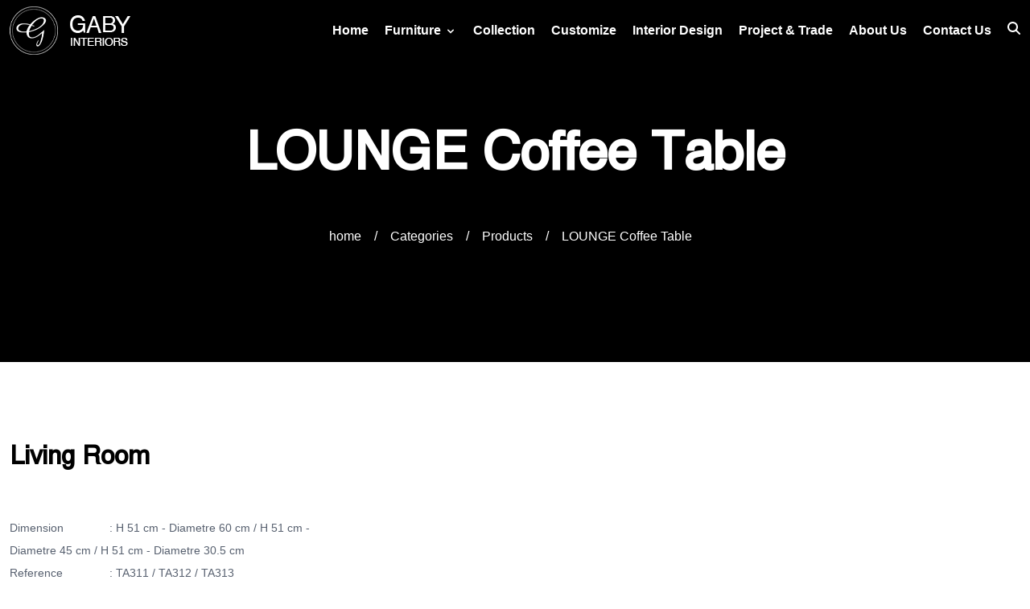

--- FILE ---
content_type: text/html; charset=UTF-8
request_url: https://gaby-interiors.com/products/lounge-coffee-table/
body_size: 9798
content:

<!doctype html>
<!--[if lt IE 9]><html class="no-js no-svg ie lt-ie9 lt-ie8 lt-ie7" lang="en"> <![endif]-->
<!--[if IE 9]><html class="no-js no-svg ie ie9 lt-ie9 lt-ie8" lang="en"> <![endif]-->
<!--[if gt IE 9]><!-->
	<html
	class="no-js no-svg" lang="en"> <!--<![endif]-->
	<head>
		<meta charset="UTF-8"/>
		<meta name="description" content="MAKE WITH PASSION BY INETWORK.">
		<meta http-equiv="Content-Type" content="text/html; charset=UTF-8"/>
		<meta http-equiv="X-UA-Compatible" content="IE=edge">
		<meta name="viewport" content="width=device-width, initial-scale=1">
		<link rel="author" href="https://gaby-interiors.com/wp-content/themes/gapi-wp/humans.txt"/>
		<link rel="pingback" href="https://gaby-interiors.com/xmlrpc.php"/>
		<link rel="profile" href="http://gmpg.org/xfn/11">
        <!-- :: Favicon -->
        <link rel="icon" type="image/png" href=/wp-content/themes/gapi-wp/assets/images/logo/fav.png>

				<title>LOUNGE Coffee Table &#8211; Gaby Interiors</title>
<meta name='robots' content='max-image-preview:large' />
<link rel='dns-prefetch' href='//unpkg.com' />
<link rel="alternate" type="application/rss+xml" title="Gaby Interiors &raquo; Feed" href="https://gaby-interiors.com/feed/" />
<link rel="alternate" type="application/rss+xml" title="Gaby Interiors &raquo; Comments Feed" href="https://gaby-interiors.com/comments/feed/" />
<link rel="alternate" type="application/rss+xml" title="Gaby Interiors &raquo; LOUNGE Coffee Table Comments Feed" href="https://gaby-interiors.com/products/lounge-coffee-table/feed/" />
<script type="text/javascript">
window._wpemojiSettings = {"baseUrl":"https:\/\/s.w.org\/images\/core\/emoji\/14.0.0\/72x72\/","ext":".png","svgUrl":"https:\/\/s.w.org\/images\/core\/emoji\/14.0.0\/svg\/","svgExt":".svg","source":{"concatemoji":"https:\/\/gaby-interiors.com\/wp-includes\/js\/wp-emoji-release.min.js?ver=6.1.5"}};
/*! This file is auto-generated */
!function(e,a,t){var n,r,o,i=a.createElement("canvas"),p=i.getContext&&i.getContext("2d");function s(e,t){var a=String.fromCharCode,e=(p.clearRect(0,0,i.width,i.height),p.fillText(a.apply(this,e),0,0),i.toDataURL());return p.clearRect(0,0,i.width,i.height),p.fillText(a.apply(this,t),0,0),e===i.toDataURL()}function c(e){var t=a.createElement("script");t.src=e,t.defer=t.type="text/javascript",a.getElementsByTagName("head")[0].appendChild(t)}for(o=Array("flag","emoji"),t.supports={everything:!0,everythingExceptFlag:!0},r=0;r<o.length;r++)t.supports[o[r]]=function(e){if(p&&p.fillText)switch(p.textBaseline="top",p.font="600 32px Arial",e){case"flag":return s([127987,65039,8205,9895,65039],[127987,65039,8203,9895,65039])?!1:!s([55356,56826,55356,56819],[55356,56826,8203,55356,56819])&&!s([55356,57332,56128,56423,56128,56418,56128,56421,56128,56430,56128,56423,56128,56447],[55356,57332,8203,56128,56423,8203,56128,56418,8203,56128,56421,8203,56128,56430,8203,56128,56423,8203,56128,56447]);case"emoji":return!s([129777,127995,8205,129778,127999],[129777,127995,8203,129778,127999])}return!1}(o[r]),t.supports.everything=t.supports.everything&&t.supports[o[r]],"flag"!==o[r]&&(t.supports.everythingExceptFlag=t.supports.everythingExceptFlag&&t.supports[o[r]]);t.supports.everythingExceptFlag=t.supports.everythingExceptFlag&&!t.supports.flag,t.DOMReady=!1,t.readyCallback=function(){t.DOMReady=!0},t.supports.everything||(n=function(){t.readyCallback()},a.addEventListener?(a.addEventListener("DOMContentLoaded",n,!1),e.addEventListener("load",n,!1)):(e.attachEvent("onload",n),a.attachEvent("onreadystatechange",function(){"complete"===a.readyState&&t.readyCallback()})),(e=t.source||{}).concatemoji?c(e.concatemoji):e.wpemoji&&e.twemoji&&(c(e.twemoji),c(e.wpemoji)))}(window,document,window._wpemojiSettings);
</script>
<style type="text/css">
img.wp-smiley,
img.emoji {
	display: inline !important;
	border: none !important;
	box-shadow: none !important;
	height: 1em !important;
	width: 1em !important;
	margin: 0 0.07em !important;
	vertical-align: -0.1em !important;
	background: none !important;
	padding: 0 !important;
}
</style>
	<link rel='stylesheet' id='classic-theme-styles-css' href='https://gaby-interiors.com/wp-includes/css/classic-themes.min.css?ver=1' type='text/css' media='all' />
<style id='global-styles-inline-css' type='text/css'>
body{--wp--preset--color--black: #000000;--wp--preset--color--cyan-bluish-gray: #abb8c3;--wp--preset--color--white: #ffffff;--wp--preset--color--pale-pink: #f78da7;--wp--preset--color--vivid-red: #cf2e2e;--wp--preset--color--luminous-vivid-orange: #ff6900;--wp--preset--color--luminous-vivid-amber: #fcb900;--wp--preset--color--light-green-cyan: #7bdcb5;--wp--preset--color--vivid-green-cyan: #00d084;--wp--preset--color--pale-cyan-blue: #8ed1fc;--wp--preset--color--vivid-cyan-blue: #0693e3;--wp--preset--color--vivid-purple: #9b51e0;--wp--preset--gradient--vivid-cyan-blue-to-vivid-purple: linear-gradient(135deg,rgba(6,147,227,1) 0%,rgb(155,81,224) 100%);--wp--preset--gradient--light-green-cyan-to-vivid-green-cyan: linear-gradient(135deg,rgb(122,220,180) 0%,rgb(0,208,130) 100%);--wp--preset--gradient--luminous-vivid-amber-to-luminous-vivid-orange: linear-gradient(135deg,rgba(252,185,0,1) 0%,rgba(255,105,0,1) 100%);--wp--preset--gradient--luminous-vivid-orange-to-vivid-red: linear-gradient(135deg,rgba(255,105,0,1) 0%,rgb(207,46,46) 100%);--wp--preset--gradient--very-light-gray-to-cyan-bluish-gray: linear-gradient(135deg,rgb(238,238,238) 0%,rgb(169,184,195) 100%);--wp--preset--gradient--cool-to-warm-spectrum: linear-gradient(135deg,rgb(74,234,220) 0%,rgb(151,120,209) 20%,rgb(207,42,186) 40%,rgb(238,44,130) 60%,rgb(251,105,98) 80%,rgb(254,248,76) 100%);--wp--preset--gradient--blush-light-purple: linear-gradient(135deg,rgb(255,206,236) 0%,rgb(152,150,240) 100%);--wp--preset--gradient--blush-bordeaux: linear-gradient(135deg,rgb(254,205,165) 0%,rgb(254,45,45) 50%,rgb(107,0,62) 100%);--wp--preset--gradient--luminous-dusk: linear-gradient(135deg,rgb(255,203,112) 0%,rgb(199,81,192) 50%,rgb(65,88,208) 100%);--wp--preset--gradient--pale-ocean: linear-gradient(135deg,rgb(255,245,203) 0%,rgb(182,227,212) 50%,rgb(51,167,181) 100%);--wp--preset--gradient--electric-grass: linear-gradient(135deg,rgb(202,248,128) 0%,rgb(113,206,126) 100%);--wp--preset--gradient--midnight: linear-gradient(135deg,rgb(2,3,129) 0%,rgb(40,116,252) 100%);--wp--preset--duotone--dark-grayscale: url('#wp-duotone-dark-grayscale');--wp--preset--duotone--grayscale: url('#wp-duotone-grayscale');--wp--preset--duotone--purple-yellow: url('#wp-duotone-purple-yellow');--wp--preset--duotone--blue-red: url('#wp-duotone-blue-red');--wp--preset--duotone--midnight: url('#wp-duotone-midnight');--wp--preset--duotone--magenta-yellow: url('#wp-duotone-magenta-yellow');--wp--preset--duotone--purple-green: url('#wp-duotone-purple-green');--wp--preset--duotone--blue-orange: url('#wp-duotone-blue-orange');--wp--preset--font-size--small: 13px;--wp--preset--font-size--medium: 20px;--wp--preset--font-size--large: 36px;--wp--preset--font-size--x-large: 42px;--wp--preset--spacing--20: 0.44rem;--wp--preset--spacing--30: 0.67rem;--wp--preset--spacing--40: 1rem;--wp--preset--spacing--50: 1.5rem;--wp--preset--spacing--60: 2.25rem;--wp--preset--spacing--70: 3.38rem;--wp--preset--spacing--80: 5.06rem;}:where(.is-layout-flex){gap: 0.5em;}body .is-layout-flow > .alignleft{float: left;margin-inline-start: 0;margin-inline-end: 2em;}body .is-layout-flow > .alignright{float: right;margin-inline-start: 2em;margin-inline-end: 0;}body .is-layout-flow > .aligncenter{margin-left: auto !important;margin-right: auto !important;}body .is-layout-constrained > .alignleft{float: left;margin-inline-start: 0;margin-inline-end: 2em;}body .is-layout-constrained > .alignright{float: right;margin-inline-start: 2em;margin-inline-end: 0;}body .is-layout-constrained > .aligncenter{margin-left: auto !important;margin-right: auto !important;}body .is-layout-constrained > :where(:not(.alignleft):not(.alignright):not(.alignfull)){max-width: var(--wp--style--global--content-size);margin-left: auto !important;margin-right: auto !important;}body .is-layout-constrained > .alignwide{max-width: var(--wp--style--global--wide-size);}body .is-layout-flex{display: flex;}body .is-layout-flex{flex-wrap: wrap;align-items: center;}body .is-layout-flex > *{margin: 0;}:where(.wp-block-columns.is-layout-flex){gap: 2em;}.has-black-color{color: var(--wp--preset--color--black) !important;}.has-cyan-bluish-gray-color{color: var(--wp--preset--color--cyan-bluish-gray) !important;}.has-white-color{color: var(--wp--preset--color--white) !important;}.has-pale-pink-color{color: var(--wp--preset--color--pale-pink) !important;}.has-vivid-red-color{color: var(--wp--preset--color--vivid-red) !important;}.has-luminous-vivid-orange-color{color: var(--wp--preset--color--luminous-vivid-orange) !important;}.has-luminous-vivid-amber-color{color: var(--wp--preset--color--luminous-vivid-amber) !important;}.has-light-green-cyan-color{color: var(--wp--preset--color--light-green-cyan) !important;}.has-vivid-green-cyan-color{color: var(--wp--preset--color--vivid-green-cyan) !important;}.has-pale-cyan-blue-color{color: var(--wp--preset--color--pale-cyan-blue) !important;}.has-vivid-cyan-blue-color{color: var(--wp--preset--color--vivid-cyan-blue) !important;}.has-vivid-purple-color{color: var(--wp--preset--color--vivid-purple) !important;}.has-black-background-color{background-color: var(--wp--preset--color--black) !important;}.has-cyan-bluish-gray-background-color{background-color: var(--wp--preset--color--cyan-bluish-gray) !important;}.has-white-background-color{background-color: var(--wp--preset--color--white) !important;}.has-pale-pink-background-color{background-color: var(--wp--preset--color--pale-pink) !important;}.has-vivid-red-background-color{background-color: var(--wp--preset--color--vivid-red) !important;}.has-luminous-vivid-orange-background-color{background-color: var(--wp--preset--color--luminous-vivid-orange) !important;}.has-luminous-vivid-amber-background-color{background-color: var(--wp--preset--color--luminous-vivid-amber) !important;}.has-light-green-cyan-background-color{background-color: var(--wp--preset--color--light-green-cyan) !important;}.has-vivid-green-cyan-background-color{background-color: var(--wp--preset--color--vivid-green-cyan) !important;}.has-pale-cyan-blue-background-color{background-color: var(--wp--preset--color--pale-cyan-blue) !important;}.has-vivid-cyan-blue-background-color{background-color: var(--wp--preset--color--vivid-cyan-blue) !important;}.has-vivid-purple-background-color{background-color: var(--wp--preset--color--vivid-purple) !important;}.has-black-border-color{border-color: var(--wp--preset--color--black) !important;}.has-cyan-bluish-gray-border-color{border-color: var(--wp--preset--color--cyan-bluish-gray) !important;}.has-white-border-color{border-color: var(--wp--preset--color--white) !important;}.has-pale-pink-border-color{border-color: var(--wp--preset--color--pale-pink) !important;}.has-vivid-red-border-color{border-color: var(--wp--preset--color--vivid-red) !important;}.has-luminous-vivid-orange-border-color{border-color: var(--wp--preset--color--luminous-vivid-orange) !important;}.has-luminous-vivid-amber-border-color{border-color: var(--wp--preset--color--luminous-vivid-amber) !important;}.has-light-green-cyan-border-color{border-color: var(--wp--preset--color--light-green-cyan) !important;}.has-vivid-green-cyan-border-color{border-color: var(--wp--preset--color--vivid-green-cyan) !important;}.has-pale-cyan-blue-border-color{border-color: var(--wp--preset--color--pale-cyan-blue) !important;}.has-vivid-cyan-blue-border-color{border-color: var(--wp--preset--color--vivid-cyan-blue) !important;}.has-vivid-purple-border-color{border-color: var(--wp--preset--color--vivid-purple) !important;}.has-vivid-cyan-blue-to-vivid-purple-gradient-background{background: var(--wp--preset--gradient--vivid-cyan-blue-to-vivid-purple) !important;}.has-light-green-cyan-to-vivid-green-cyan-gradient-background{background: var(--wp--preset--gradient--light-green-cyan-to-vivid-green-cyan) !important;}.has-luminous-vivid-amber-to-luminous-vivid-orange-gradient-background{background: var(--wp--preset--gradient--luminous-vivid-amber-to-luminous-vivid-orange) !important;}.has-luminous-vivid-orange-to-vivid-red-gradient-background{background: var(--wp--preset--gradient--luminous-vivid-orange-to-vivid-red) !important;}.has-very-light-gray-to-cyan-bluish-gray-gradient-background{background: var(--wp--preset--gradient--very-light-gray-to-cyan-bluish-gray) !important;}.has-cool-to-warm-spectrum-gradient-background{background: var(--wp--preset--gradient--cool-to-warm-spectrum) !important;}.has-blush-light-purple-gradient-background{background: var(--wp--preset--gradient--blush-light-purple) !important;}.has-blush-bordeaux-gradient-background{background: var(--wp--preset--gradient--blush-bordeaux) !important;}.has-luminous-dusk-gradient-background{background: var(--wp--preset--gradient--luminous-dusk) !important;}.has-pale-ocean-gradient-background{background: var(--wp--preset--gradient--pale-ocean) !important;}.has-electric-grass-gradient-background{background: var(--wp--preset--gradient--electric-grass) !important;}.has-midnight-gradient-background{background: var(--wp--preset--gradient--midnight) !important;}.has-small-font-size{font-size: var(--wp--preset--font-size--small) !important;}.has-medium-font-size{font-size: var(--wp--preset--font-size--medium) !important;}.has-large-font-size{font-size: var(--wp--preset--font-size--large) !important;}.has-x-large-font-size{font-size: var(--wp--preset--font-size--x-large) !important;}
.wp-block-navigation a:where(:not(.wp-element-button)){color: inherit;}
:where(.wp-block-columns.is-layout-flex){gap: 2em;}
.wp-block-pullquote{font-size: 1.5em;line-height: 1.6;}
</style>
<link rel='stylesheet' id='contact-form-7-css' href='https://gaby-interiors.com/wp-content/plugins/contact-form-7/includes/css/styles.css?ver=5.6.4' type='text/css' media='all' />
<link rel='stylesheet' id='swiper_css-css' href='https://unpkg.com/swiper@8/swiper-bundle.min.css?ver=6.1.5' type='text/css' media='all' />
<link rel='stylesheet' id='theme_style-css' href='https://gaby-interiors.com/wp-content/themes/gapi-wp/style.css?ver=6.1.5' type='text/css' media='all' />
<link rel="https://api.w.org/" href="https://gaby-interiors.com/wp-json/" /><link rel="alternate" type="application/json" href="https://gaby-interiors.com/wp-json/wp/v2/products/1257" /><link rel="EditURI" type="application/rsd+xml" title="RSD" href="https://gaby-interiors.com/xmlrpc.php?rsd" />
<link rel="wlwmanifest" type="application/wlwmanifest+xml" href="https://gaby-interiors.com/wp-includes/wlwmanifest.xml" />
<meta name="generator" content="WordPress 6.1.5" />
<link rel="canonical" href="https://gaby-interiors.com/products/lounge-coffee-table/" />
<link rel='shortlink' href='https://gaby-interiors.com/?p=1257' />
<link rel="alternate" type="application/json+oembed" href="https://gaby-interiors.com/wp-json/oembed/1.0/embed?url=https%3A%2F%2Fgaby-interiors.com%2Fproducts%2Flounge-coffee-table%2F" />
<link rel="alternate" type="text/xml+oembed" href="https://gaby-interiors.com/wp-json/oembed/1.0/embed?url=https%3A%2F%2Fgaby-interiors.com%2Fproducts%2Flounge-coffee-table%2F&#038;format=xml" />

	</head>
<script>'undefined'=== typeof _trfq || (window._trfq = []);'undefined'=== typeof _trfd && (window._trfd=[]),_trfd.push({'tccl.baseHost':'secureserver.net'},{'ap':'cpsh-oh'},{'server':'sxb1plzcpnl491040'},{'dcenter':'sxb1'},{'cp_id':'9288407'},{'cp_cache':''},{'cp_cl':'8'}) // Monitoring performance to make your website faster. If you want to opt-out, please contact web hosting support.</script><script src='https://img1.wsimg.com/traffic-assets/js/tccl.min.js'></script></html>
			</head>

	<body class="products-template-default single single-products postid-1257" data-template="base.twig">
		<nav class="nav-bar fixed top-0 right-0 left-0 z-[1030]">
    <div class="container mx-auto px px-3 relative">
        <div class="md:flex md:justify-between md:items-center">
            <div class="flex justify-between items-center">
                <a href="/" class="inline-block py-2 text-2xl font-bold capitalize leading-[1] text-[#FFF] hover:text-[#57606f]">
                    <img class="max-w-[100%] h-auto" src="/wp-content/themes/gapi-wp/assets/images/logo/01_logo.png" alt="01 Logo">
                </a>
                <div class="open-nav-bar group cursor-pointer inline-block md:hidden">
                    <span class="block h-[3px] w-[30px] rounded bg-[#fff] group-hover:bg-[#bdc3c7]"></span>
                    <span class="block my-1 h-[3px] w-[30px] rounded bg-[#fff] group-hover:bg-[#bdc3c7]"></span>
                    <span class="block h-[3px] w-[30px] rounded bg-[#fff] group-hover:bg-[#bdc3c7]"></span>
                </div>
            </div>
            <div class="nav-bar-menu bg-[#000] md:block md:bg-transparent">
                <ul class="small-menu">
                                    <li class="link-nav-item block pl-4 md:inline-block group relative">
                        <a href="https://gaby-interiors.com/" class="inline-block relative py-3 text-base font-semibold capitalize text-white hover:text-[#57606f]">Home</a>
                        
                                            </li>
                                    <li class="link-nav-item block pl-4 md:inline-block group relative">
                        <a href="https://gaby-interiors.com/products/" class="inline-block relative py-3 text-base font-semibold capitalize text-white hover:text-[#57606f]">Furniture</a>
                        <svg class="w-4 h-4 fill-white inline-block group-hover:fill-[#bdc3c7]" fill="currentColor" viewBox="0 0 20 20" xmlns="http://www.w3.org/2000/svg"><path fill-rule="evenodd" d="M5.293 7.293a1 1 0 011.414 0L10 10.586l3.293-3.293a1 1 0 111.414 1.414l-4 4a1 1 0 01-1.414 0l-4-4a1 1 0 010-1.414z" clip-rule="evenodd"></path></svg>
                                                    <ul class="relative sm:absolute z-[555] top-[100%] left-0 sm:left-[50%] translate-x-[10px] sm:translate-x-[-50%] bg-[#DDD] py-[15px] px-[30px] rounded w-max hidden group-hover:grid grid-cols-1 md:grid-cols-2 lg:grid-cols-4 gap-6 scale-0 group-hover:scale-100">
                                                                    <li class="inline-block min-w-[120px]">
                                        <a href="https://gaby-interiors.com/category/entryway/" class="relative block text-base font-semibold capitalize leading-[2] mb-2 text-[#000] hover:text-[#57606f]">Entryway</a>
                                                                                    <ul>
                                                <li><a href="https://gaby-interiors.com/category/chairs-entryway" class="relative block text-sm font-medium capitalize leading-[2] text-[#7e7e7e] hover:text-[#57606f]">Chairs</a></li>
                                            </ul>
                                                                                    <ul>
                                                <li><a href="https://gaby-interiors.com/category/consoles-entryway" class="relative block text-sm font-medium capitalize leading-[2] text-[#7e7e7e] hover:text-[#57606f]">Consoles</a></li>
                                            </ul>
                                                                                    <ul>
                                                <li><a href="https://gaby-interiors.com/category/tables-entryway" class="relative block text-sm font-medium capitalize leading-[2] text-[#7e7e7e] hover:text-[#57606f]">tables</a></li>
                                            </ul>
                                                                            </li>
                                                                    <li class="inline-block min-w-[120px]">
                                        <a href="https://gaby-interiors.com/category/dining-room" class="relative block text-base font-semibold capitalize leading-[2] mb-2 text-[#000] hover:text-[#57606f]">Dining Room</a>
                                                                                    <ul>
                                                <li><a href="https://gaby-interiors.com/category/chairs-dining-room" class="relative block text-sm font-medium capitalize leading-[2] text-[#7e7e7e] hover:text-[#57606f]">Chairs</a></li>
                                            </ul>
                                                                                    <ul>
                                                <li><a href="https://gaby-interiors.com/category/consoles-dining-room" class="relative block text-sm font-medium capitalize leading-[2] text-[#7e7e7e] hover:text-[#57606f]">Consoles</a></li>
                                            </ul>
                                                                                    <ul>
                                                <li><a href="https://gaby-interiors.com/category/tables-dining-room" class="relative block text-sm font-medium capitalize leading-[2] text-[#7e7e7e] hover:text-[#57606f]">Tables</a></li>
                                            </ul>
                                                                            </li>
                                                                    <li class="inline-block min-w-[120px]">
                                        <a href="https://gaby-interiors.com/category/living-room/" class="relative block text-base font-semibold capitalize leading-[2] mb-2 text-[#000] hover:text-[#57606f]">Living Room</a>
                                                                                    <ul>
                                                <li><a href="https://gaby-interiors.com/category/armchairs-living-room" class="relative block text-sm font-medium capitalize leading-[2] text-[#7e7e7e] hover:text-[#57606f]">Armchairs</a></li>
                                            </ul>
                                                                                    <ul>
                                                <li><a href="https://gaby-interiors.com/category/buffets-living-room" class="relative block text-sm font-medium capitalize leading-[2] text-[#7e7e7e] hover:text-[#57606f]">Buffets</a></li>
                                            </ul>
                                                                                    <ul>
                                                <li><a href="https://gaby-interiors.com/category/coffee-tables-living-room" class="relative block text-sm font-medium capitalize leading-[2] text-[#7e7e7e] hover:text-[#57606f]">Coffee Tables</a></li>
                                            </ul>
                                                                                    <ul>
                                                <li><a href="https://gaby-interiors.com/category/pouffes-living-room" class="relative block text-sm font-medium capitalize leading-[2] text-[#7e7e7e] hover:text-[#57606f]">Pouffes</a></li>
                                            </ul>
                                                                                    <ul>
                                                <li><a href="https://gaby-interiors.com/category/shelves-living-room" class="relative block text-sm font-medium capitalize leading-[2] text-[#7e7e7e] hover:text-[#57606f]">Shelves</a></li>
                                            </ul>
                                                                                    <ul>
                                                <li><a href="https://gaby-interiors.com/category/sofas-living-room" class="relative block text-sm font-medium capitalize leading-[2] text-[#7e7e7e] hover:text-[#57606f]">Sofas</a></li>
                                            </ul>
                                                                            </li>
                                                                    <li class="inline-block min-w-[120px]">
                                        <a href="https://gaby-interiors.com/category/bedroom/" class="relative block text-base font-semibold capitalize leading-[2] mb-2 text-[#000] hover:text-[#57606f]">Bedroom</a>
                                                                                    <ul>
                                                <li><a href="https://gaby-interiors.com/category/bed-bases-bedroom" class="relative block text-sm font-medium capitalize leading-[2] text-[#7e7e7e] hover:text-[#57606f]">Bed Bases</a></li>
                                            </ul>
                                                                                    <ul>
                                                <li><a href="https://gaby-interiors.com/category/beside-tables-bedroom" class="relative block text-sm font-medium capitalize leading-[2] text-[#7e7e7e] hover:text-[#57606f]">Beside Tables</a></li>
                                            </ul>
                                                                                    <ul>
                                                <li><a href="https://gaby-interiors.com/category/head-boards-bedroom" class="relative block text-sm font-medium capitalize leading-[2] text-[#7e7e7e] hover:text-[#57606f]">Head Boards</a></li>
                                            </ul>
                                                                                    <ul>
                                                <li><a href="https://gaby-interiors.com/category/panels-bedroom" class="relative block text-sm font-medium capitalize leading-[2] text-[#7e7e7e] hover:text-[#57606f]">Panels</a></li>
                                            </ul>
                                                                                    <ul>
                                                <li><a href="https://gaby-interiors.com/category/dressing-benches-bedroom" class="relative block text-sm font-medium capitalize leading-[2] text-[#7e7e7e] hover:text-[#57606f]">Dressing Benches</a></li>
                                            </ul>
                                                                            </li>
                                                                    <li class="inline-block min-w-[120px]">
                                        <a href="https://gaby-interiors.com/category/office/" class="relative block text-base font-semibold capitalize leading-[2] mb-2 text-[#000] hover:text-[#57606f]">Office</a>
                                                                                    <ul>
                                                <li><a href="https://gaby-interiors.com/category/chairs-office" class="relative block text-sm font-medium capitalize leading-[2] text-[#7e7e7e] hover:text-[#57606f]">Chairs</a></li>
                                            </ul>
                                                                                    <ul>
                                                <li><a href="https://gaby-interiors.com/category/desks-office" class="relative block text-sm font-medium capitalize leading-[2] text-[#7e7e7e] hover:text-[#57606f]">Desks</a></li>
                                            </ul>
                                                                            </li>
                                                                    <li class="inline-block min-w-[120px]">
                                        <a href="https://gaby-interiors.com/category/kitchen/" class="relative block text-base font-semibold capitalize leading-[2] mb-2 text-[#000] hover:text-[#57606f]">Kitchen</a>
                                                                                    <ul>
                                                <li><a href="https://gaby-interiors.com/category/kitchenettes-kitchen" class="relative block text-sm font-medium capitalize leading-[2] text-[#7e7e7e] hover:text-[#57606f]">Kitchenettes</a></li>
                                            </ul>
                                                                            </li>
                                                            </ul>
                                            </li>
                                    <li class="link-nav-item block pl-4 md:inline-block group relative">
                        <a href="https://gaby-interiors.com/collections/" class="inline-block relative py-3 text-base font-semibold capitalize text-white hover:text-[#57606f]">Collection</a>
                        
                                            </li>
                                    <li class="link-nav-item block pl-4 md:inline-block group relative">
                        <a href="https://gaby-interiors.com/customize/" class="inline-block relative py-3 text-base font-semibold capitalize text-white hover:text-[#57606f]">Customize</a>
                        
                                            </li>
                                    <li class="link-nav-item block pl-4 md:inline-block group relative">
                        <a href="https://gaby-interiors.com/interior/" class="inline-block relative py-3 text-base font-semibold capitalize text-white hover:text-[#57606f]">Interior Design</a>
                        
                                            </li>
                                    <li class="link-nav-item block pl-4 md:inline-block group relative">
                        <a href="https://gaby-interiors.com/projects-trade/" class="inline-block relative py-3 text-base font-semibold capitalize text-white hover:text-[#57606f]">Project & Trade</a>
                        
                                            </li>
                                    <li class="link-nav-item block pl-4 md:inline-block group relative">
                        <a href="https://gaby-interiors.com/about-us/" class="inline-block relative py-3 text-base font-semibold capitalize text-white hover:text-[#57606f]">About Us</a>
                        
                                            </li>
                                    <li class="link-nav-item block pl-4 md:inline-block group relative">
                        <a href="https://gaby-interiors.com/contact/" class="inline-block relative py-3 text-base font-semibold capitalize text-white hover:text-[#57606f]">Contact us</a>
                        
                                            </li>
                                    <li class="link-nav-item block pl-4 md:inline-block">
                        <button class="open-search block relative py-3 text-base font-semibold capitalize text-white group my-[-15px]">
                            <svg class="cursor-pointer w-4 fill-white group-hover:fill-[#bdc3c7]" xmlns="http://www.w3.org/2000/svg" viewBox="0 0 512 512">
                                <path d="M416 208c0 45.9-14.9 88.3-40 122.7L502.6 457.4c12.5 12.5 12.5 32.8 0 45.3s-32.8 12.5-45.3 0L330.7 376c-34.4 25.2-76.8 40-122.7 40C93.1 416 0 322.9 0 208S93.1 0 208 0S416 93.1 416 208zM208 352c79.5 0 144-64.5 144-144s-64.5-144-144-144S64 128.5 64 208s64.5 144 144 144z">
                                </path>
                            </svg>
                            <svg class="cursor-pointer w-4 fill-white group-hover:fill-[#bdc3c7]" xmlns="http://www.w3.org/2000/svg" viewBox="0 0 320 512">
                                <path d="M310.6 150.6c12.5-12.5 12.5-32.8 0-45.3s-32.8-12.5-45.3 0L160 210.7 54.6 105.4c-12.5-12.5-32.8-12.5-45.3 0s-12.5 32.8 0 45.3L114.7 256 9.4 361.4c-12.5 12.5-12.5 32.8 0 45.3s32.8 12.5 45.3 0L160 301.3 265.4 406.6c12.5 12.5 32.8 12.5 45.3 0s12.5-32.8 0-45.3L205.3 256 310.6 150.6z"></path>
                            </svg>
                        </button>
                    </li>
                </ul>
            </div>
        </div>

        <!-- :: Search -->
        <div class="search-box hidden drop-shadow-xl p-5 bg-white absolute right-0 left-0 rounded overflow-hidden">
            <div class="inner">
                <input class="outline-0 w-[100%] border-b-[1px] border-[#DDD] pt-[18px] pb-[12px]" type="search" placeholder="Search...">
                <button class="btn-search leading-[32px] px-3 font-semibold text-[#57606f] text-sm font-medium min-w-[120px] border-2 border-[#DDD] rounded absolute top-[50%] translate-y-[-50%] right-5 capitalize hover:text-[#57606f] hover:border-[#bdc3c7]">search
                    now</button>
            </div>
        </div>
    </div>
</nav>		<section id="content" role="main" class="content-wrapper">
			<div class="wrapper ">
				<!-- :: =============== Single Room By Room Header =============== -->
<header class="relative flex justify-center items-center h-[450px] bg-cover bg-center" style="background-image: url('/wp-content/themes/gapi-wp/assets/images/black/01_black.jpg');">
    <div class="absolute top-0 left-0 right-0 bottom-0 bg-[#000]/30"></div>
    <div class="container mx-auto px-3 text-center">
        <div class="relative">
			<h1 class="text-white aaa font-bold whitespace-pre-line leading-[1.3] mb-[40px] text-[50px] md:text-[75px]">LOUNGE Coffee Table</h1>
            <ul>
                <li class="inline-block block text-white text-base font-normal aaa leading-[1] mr-3">
                    <a href="/" class="hover:text-[#57606f]">home</a>
                </li>
                <li class="inline-block block text-white text-base font-normal aaa leading-[1] mr-3 hover:text-[#57606f]">/</li>
                <li class="inline-block block text-white text-base font-normal aaa leading-[1] mr-3">
                    <a href="/products" class="hover:text-[#57606f]">Categories</a>
                </li>
                <li class="inline-block block text-white text-base font-normal aaa leading-[1] mr-3 hover:text-[#57606f]">/</li>
                <li class="inline-block block text-white text-base font-normal aaa leading-[1] mr-3">
                    <a href="https://gaby-interiors.com/category/coffee tables, living room" class="hover:text-[#57606f]">Products</a>
                </li>
                <li class="inline-block block text-white text-base font-normal aaa leading-[1] mr-3 hover:text-[#57606f]">/</li>
                <li class="inline-block block text-white text-base font-normal aaa leading-[1] mr-3 hover:text-[#57606f]">LOUNGE Coffee Table</li>
            </ul>
        </div>
    </div>
</header>

<!-- :: =============== Single Rooms Box 1 =============== -->
<section class="py-24">
    <div class="container mx-auto px-3 px-3">
        <div class="mb-[50px]">
        <h3 class="text-4xl font-bold inline-block mr-3 aaa leading-[1.3]">Living Room</h3>
        </div>
        <div class="grid grid-cols-1 md:grid-cols-3 gap-6">
            <div class="col-span-1">
                <div>
                    <ul>
                        <li class="text-sm text-[#57606f] aaa leading-[2]">
                            <span class="w-[120px] inline-block">Dimension</span> :
                            H 51 cm  - Diametre 60 cm / H 51 cm - Diametre 45 cm / H 51 cm - Diametre 30.5 cm
                        </li>
                        <li class="text-sm text-[#57606f] aaa leading-[2]">
                            <span class="w-[120px] inline-block">Reference</span> :
                            TA311 / TA312 / TA313
                        </li>
                        <li class="text-sm text-[#57606f] aaa leading-[2]">
                            <span class="w-[120px] inline-block">Sub Category</span> :
                                                                                                                        <span class="inline-block">Coffee Tables,</span>                                                    </li>
                        <li class="text-sm text-[#57606f] aaa leading-[2]">
                            <span class="w-[120px] inline-block">Collections</span> :
                            LOUNGE
                        </li>
                    </ul>
                    <hr class="my-6">
                    <p>This 3 coffee table set from our Gaby lounge collection gives straight away a wonderfully cohesive feel to your living room. With its glossy look and modern design, this 3 set is a smart choice for compact spaces. The tables can be arranged to create a large coffee table or tucked together for when you need more floor space. A must this coming year. </p>
                    <hr class="my-6">
                    <div class="block text-[#6b7280] text-md font-semibold aaa leading-[1.3] mb-6">This furniture item can be customized according to your needs.</div>
                    <div class="bg-[#F8F6F7] p-8 rounded">
                        <div class="block text-[#6b7280] text-md font-semibold aaa leading-[1.3] mb-6">Choose your: size, colours, and fabric.<br>Contact us for customisation (hyperlink to the customer request form)</div>
                        <div role="form" class="wpcf7" id="wpcf7-f1557-o1" lang="en" dir="ltr">
<div class="screen-reader-response"><p role="status" aria-live="polite" aria-atomic="true"></p> <ul></ul></div>
<form action="/products/lounge-coffee-table/#wpcf7-f1557-o1" method="post" class="wpcf7-form init" novalidate="novalidate" data-status="init">
<div style="display: none;">
<input type="hidden" name="_wpcf7" value="1557" />
<input type="hidden" name="_wpcf7_version" value="5.6.4" />
<input type="hidden" name="_wpcf7_locale" value="en" />
<input type="hidden" name="_wpcf7_unit_tag" value="wpcf7-f1557-o1" />
<input type="hidden" name="_wpcf7_container_post" value="0" />
<input type="hidden" name="_wpcf7_posted_data_hash" value="" />
</div>
<p><span class="wpcf7-form-control-wrap" data-name="your-name"><input type="text" name="your-name" value="" size="40" class="wpcf7-form-control wpcf7-text wpcf7-validates-as-required" aria-required="true" aria-invalid="false" placeholder="Full Name" /></span><br />
<span class="wpcf7-form-control-wrap" data-name="your-email"><input type="email" name="your-email" value="" size="40" class="wpcf7-form-control wpcf7-text wpcf7-email wpcf7-validates-as-required wpcf7-validates-as-email" aria-required="true" aria-invalid="false" placeholder="Email" /></span><br />
<span class="wpcf7-form-control-wrap" data-name="your-message"><textarea name="your-message" cols="40" rows="10" class="wpcf7-form-control wpcf7-textarea" aria-invalid="false" placeholder="Message"></textarea></span><br />
<input type="submit" value="Submit" class="wpcf7-form-control has-spinner wpcf7-submit" /></p>
<div class="wpcf7-response-output" aria-hidden="true"></div></form></div>
                                            </div>
                </div>
            </div>
            <div class="col-span-2">
                <div>
                    <img class="mx-auto" src="https://gaby-interiors.com/wp-content/uploads/2022/10/Coffee-Table-.-Gaby-Lounge-Collection-1.jpg" name="main" alt="Image">
                    <ul class="mt-5 flex justify-center">
                                                    <li class="inline-flex w-[80px] mx-1 cursor-pointer"><img onclick="main.src = this.src" src="https://gaby-interiors.com/wp-content/uploads/2022/10/Coffee-Table-.-Gaby-Lounge-Collection-1.jpg" alt="Modern lounge coffee table set"></li>
                                            </ul>
                </div>
            </div>
        </div>
    </div>
</section>
			</div>
					</section>

					<footer id="footer">
				<!-- :: =============== Footer =============== -->
<section class="py-20 bg-[#000] text-[#FFF]">
    <div class="container mx-auto px-3 px-3 ">
        <div class="grid grid-cols-1 md:grid-cols-2 lg:grid-cols-3 gap-6">
            <div>
                <h4 class="block text-xl font-semibold aaa leading-[1] mb-[30px]">Contact Us</h4>
                <div>
                    <div class="mb-5 group">
                        <svg class="fill-[#FFF] group-hover:fill-[#7f8c8d] w-[20px] float-left" xmlns="http://www.w3.org/2000/svg" viewBox="0 0 384 512"><path d="M215.7 499.2C267 435 384 279.4 384 192C384 86 298 0 192 0S0 86 0 192c0 87.4 117 243 168.3 307.2c12.3 15.3 35.1 15.3 47.4 0zM192 256c-35.3 0-64-28.7-64-64s28.7-64 64-64s64 28.7 64 64s-28.7 64-64 64z"/></svg>
                        <div class="pl-9">
                            <h5 class="block text-lg font-semibold aaa leading-[1] mb-3">Showroom</h5>
                            <p>8 Abd El Hady Sadek St., Heliopolis, Cairo, Egypt</p>
                        </div>
                    </div>
                    <div class="mb-5 group">
                        <svg class="fill-[#FFF] group-hover:fill-[#7f8c8d] w-[20px] float-left" xmlns="http://www.w3.org/2000/svg" viewBox="0 0 512 512"><path d="M164.9 24.6c-7.7-18.6-28-28.5-47.4-23.2l-88 24C12.1 30.2 0 46 0 64C0 311.4 200.6 512 448 512c18 0 33.8-12.1 38.6-29.5l24-88c5.3-19.4-4.6-39.7-23.2-47.4l-96-40c-16.3-6.8-35.2-2.1-46.3 11.6L304.7 368C234.3 334.7 177.3 277.7 144 207.3L193.3 167c13.7-11.2 18.4-30 11.6-46.3l-40-96z"/></svg>
                        <div class="pl-9">
                            <h5 class="block text-lg font-semibold aaa leading-[1] mb-3">Call Us</h5>
                            <p>+20 155 001 1529</p>
                            <p>+202 2 29 05 824</p>
                        </div>
                    </div>
                    <div class="mb-5 group">
                        <svg class="fill-[#FFF] group-hover:fill-[#7f8c8d] w-[20px] float-left" xmlns="http://www.w3.org/2000/svg" viewBox="0 0 512 512"><path d="M0 128C0 92.65 28.65 64 64 64H448C483.3 64 512 92.65 512 128V384C512 419.3 483.3 448 448 448H64C28.65 448 0 419.3 0 384V128zM48 128V150.1L220.5 291.7C241.1 308.7 270.9 308.7 291.5 291.7L464 150.1V127.1C464 119.2 456.8 111.1 448 111.1H64C55.16 111.1 48 119.2 48 127.1L48 128zM48 212.2V384C48 392.8 55.16 400 64 400H448C456.8 400 464 392.8 464 384V212.2L322 328.8C283.6 360.3 228.4 360.3 189.1 328.8L48 212.2z"/></svg>
                        <div class="pl-9">
                            <h5 class="block text-lg font-semibold aaa leading-[1] mb-3">Email Us</h5>
                            <p>info@gaby-interiors.com</p>
                        </div>
                    </div>
                </div>
            </div>
            <div>
                <h4 class="block text-xl font-semibold aaa leading-[1] mb-[30px]">Instagram</h4>
                                <div class="grid grid-cols-3 gap-3 mb-9">
                                            <div>
                            <a href="https://www.instagram.com/p/Cj8eDO1qGyq/?igshid=MDJmNzVkMjY%3D">
                                <img class="mx-auto mb-3" src="https://gaby-interiors.com/wp-content/uploads/2022/12/footer1-1.webp" alt="Footer Image"> 
                            </a>
                        </div>
                                            <div>
                            <a href="https://www.instagram.com/p/CkNYS6msjVL/?igshid=MDJmNzVkMjY%3D">
                                <img class="mx-auto mb-3" src="https://gaby-interiors.com/wp-content/uploads/2022/12/footer2.webp" alt="Footer Image"> 
                            </a>
                        </div>
                                            <div>
                            <a href="https://www.instagram.com/p/CixchvzsFri/?igshid=MDJmNzVkMjY%3D">
                                <img class="mx-auto mb-3" src="https://gaby-interiors.com/wp-content/uploads/2022/12/footer3.webp" alt="Footer Image"> 
                            </a>
                        </div>
                                            <div>
                            <a href="https://www.instagram.com/p/Cjqi6zzMpQr/?igshid=MDJmNzVkMjY%3D">
                                <img class="mx-auto mb-3" src="https://gaby-interiors.com/wp-content/uploads/2022/12/footer4.webp" alt="Footer Image"> 
                            </a>
                        </div>
                                            <div>
                            <a href="https://www.instagram.com/p/CkdlITtMwq7/?igshid=MDJmNzVkMjY%3D">
                                <img class="mx-auto mb-3" src="https://gaby-interiors.com/wp-content/uploads/2022/12/footer5.webp" alt="Footer Image"> 
                            </a>
                        </div>
                                            <div>
                            <a href="https://www.instagram.com/p/CjBVYVVMbNT/?igshid=MDJmNzVkMjY%3D">
                                <img class="mx-auto mb-3" src="https://gaby-interiors.com/wp-content/uploads/2022/12/footer6.webp" alt="Footer Image"> 
                            </a>
                        </div>
                                    </div>
                <div class="relative mt-9">
                    <input class="w-[100%] bg-transparent border-[1px] h-[50px] leading-[50px] border-[#FFF] rounded-full p-[12px]" placeholder="Enter Your Email" type="email">
                    <button aria-label="button-newsletter" class="group absolute top-[0px] right-[0px] z-10 w-[50px] h-[50px] rounded-full bg-[#FFF] hover:bg-[#000] border-[1px] border-white"><svg class="fill-[#000] group-hover:fill-[#FFF] w-[16px] mx-auto" xmlns="http://www.w3.org/2000/svg" viewBox="0 0 512 512"><path d="M501.6 4.186c-7.594-5.156-17.41-5.594-25.44-1.063L12.12 267.1C4.184 271.7-.5037 280.3 .0431 289.4c.5469 9.125 6.234 17.16 14.66 20.69l153.3 64.38v113.5c0 8.781 4.797 16.84 12.5 21.06C184.1 511 188 512 191.1 512c4.516 0 9.038-1.281 12.99-3.812l111.2-71.46l98.56 41.4c2.984 1.25 6.141 1.875 9.297 1.875c4.078 0 8.141-1.031 11.78-3.094c6.453-3.625 10.88-10.06 11.95-17.38l64-432C513.1 18.44 509.1 9.373 501.6 4.186zM369.3 119.2l-187.1 208.9L78.23 284.7L369.3 119.2zM215.1 444v-49.36l46.45 19.51L215.1 444zM404.8 421.9l-176.6-74.19l224.6-249.5L404.8 421.9z"/></svg></button>
                </div>
            </div>
            <div class="m-0 sm:mx-12">
                <div class="block text-[26px] font-bold aaa leading-[1] mb-[30px]"><img class="max-w-[100%] h-auto" src="/wp-content/themes/gapi-wp/assets/images/logo/01_logo.png" alt="02 Logo"></div>
                <ul class="mb-[30px]">
                    <li class="inline-block group">
                        <a  aria-label="button-face" class="block w-[50px] bg-[#FFF] h-[50px] leading-[50px] border-[1px] border-[#FFF] rounded-full text-center mr-3 group-hover:bg-[#000]" href="https://www.facebook.com/Gaby-Interiors-109873805193150/">
                            <svg class="fill-[#000] group-hover:fill-[#FFF] w-[10px] h-[48px] mx-auto" xmlns="http://www.w3.org/2000/svg" viewBox="0 0 320 512"><!--! Font Awesome Pro 6.2.0 by @fontawesome - https://fontawesome.com License - https://fontawesome.com/license (Commercial License) Copyright 2022 Fonticons, Inc. --><path d="M279.14 288l14.22-92.66h-88.91v-60.13c0-25.35 12.42-50.06 52.24-50.06h40.42V6.26S260.43 0 225.36 0c-73.22 0-121.08 44.38-121.08 124.72v70.62H22.89V288h81.39v224h100.17V288z"/></svg>
                        </a>
                    </li>
                    <li class="inline-block group">
                        <a  aria-label="button-insta" class="block w-[50px] bg-[#FFF] h-[50px] leading-[50px] border-[1px] border-[#FFF] rounded-full text-center mr-3 group-hover:bg-[#000]" href="https://instagram.com/gaby.interiors?igshid=YmMyMTA2M2Y=">
                            <svg class="fill-[#000] group-hover:fill-[#FFF] w-[15px] h-[48px] mx-auto" xmlns="http://www.w3.org/2000/svg" viewBox="0 0 448 512"><!--! Font Awesome Pro 6.2.0 by @fontawesome - https://fontawesome.com License - https://fontawesome.com/license (Commercial License) Copyright 2022 Fonticons, Inc. --><path d="M224.1 141c-63.6 0-114.9 51.3-114.9 114.9s51.3 114.9 114.9 114.9S339 319.5 339 255.9 287.7 141 224.1 141zm0 189.6c-41.1 0-74.7-33.5-74.7-74.7s33.5-74.7 74.7-74.7 74.7 33.5 74.7 74.7-33.6 74.7-74.7 74.7zm146.4-194.3c0 14.9-12 26.8-26.8 26.8-14.9 0-26.8-12-26.8-26.8s12-26.8 26.8-26.8 26.8 12 26.8 26.8zm76.1 27.2c-1.7-35.9-9.9-67.7-36.2-93.9-26.2-26.2-58-34.4-93.9-36.2-37-2.1-147.9-2.1-184.9 0-35.8 1.7-67.6 9.9-93.9 36.1s-34.4 58-36.2 93.9c-2.1 37-2.1 147.9 0 184.9 1.7 35.9 9.9 67.7 36.2 93.9s58 34.4 93.9 36.2c37 2.1 147.9 2.1 184.9 0 35.9-1.7 67.7-9.9 93.9-36.2 26.2-26.2 34.4-58 36.2-93.9 2.1-37 2.1-147.8 0-184.8zM398.8 388c-7.8 19.6-22.9 34.7-42.6 42.6-29.5 11.7-99.5 9-132.1 9s-102.7 2.6-132.1-9c-19.6-7.8-34.7-22.9-42.6-42.6-11.7-29.5-9-99.5-9-132.1s-2.6-102.7 9-132.1c7.8-19.6 22.9-34.7 42.6-42.6 29.5-11.7 99.5-9 132.1-9s102.7-2.6 132.1 9c19.6 7.8 34.7 22.9 42.6 42.6 11.7 29.5 9 99.5 9 132.1s2.7 102.7-9 132.1z"/></svg>
                        </a>
                    </li>
                    <li class="inline-block group">
                        <a  aria-label="button-whats" class="block w-[50px] bg-[#FFF] h-[50px] leading-[50px] border-[1px] border-[#FFF] rounded-full text-center mr-3 group-hover:bg-[#000]" href="+201550011529">
                            <svg class="fill-[#000] group-hover:fill-[#FFF] w-[15px] h-[48px] mx-auto" xmlns="http://www.w3.org/2000/svg" viewBox="0 0 448 512"><!--! Font Awesome Pro 6.2.0 by @fontawesome - https://fontawesome.com License - https://fontawesome.com/license (Commercial License) Copyright 2022 Fonticons, Inc. --><path d="M380.9 97.1C339 55.1 283.2 32 223.9 32c-122.4 0-222 99.6-222 222 0 39.1 10.2 77.3 29.6 111L0 480l117.7-30.9c32.4 17.7 68.9 27 106.1 27h.1c122.3 0 224.1-99.6 224.1-222 0-59.3-25.2-115-67.1-157zm-157 341.6c-33.2 0-65.7-8.9-94-25.7l-6.7-4-69.8 18.3L72 359.2l-4.4-7c-18.5-29.4-28.2-63.3-28.2-98.2 0-101.7 82.8-184.5 184.6-184.5 49.3 0 95.6 19.2 130.4 54.1 34.8 34.9 56.2 81.2 56.1 130.5 0 101.8-84.9 184.6-186.6 184.6zm101.2-138.2c-5.5-2.8-32.8-16.2-37.9-18-5.1-1.9-8.8-2.8-12.5 2.8-3.7 5.6-14.3 18-17.6 21.8-3.2 3.7-6.5 4.2-12 1.4-32.6-16.3-54-29.1-75.5-66-5.7-9.8 5.7-9.1 16.3-30.3 1.8-3.7.9-6.9-.5-9.7-1.4-2.8-12.5-30.1-17.1-41.2-4.5-10.8-9.1-9.3-12.5-9.5-3.2-.2-6.9-.2-10.6-.2-3.7 0-9.7 1.4-14.8 6.9-5.1 5.6-19.4 19-19.4 46.3 0 27.3 19.9 53.7 22.6 57.4 2.8 3.7 39.1 59.7 94.8 83.8 35.2 15.2 49 16.5 66.6 13.9 10.7-1.6 32.8-13.4 37.4-26.4 4.6-13 4.6-24.1 3.2-26.4-1.3-2.5-5-3.9-10.5-6.6z"/></svg>
                        </a>
                        
                    </li>
                </ul>
                <p class="block text-md font-light uppercase leading-[2] tracking-[3px]"> 2022, Gaby Template. Make With Passion By <a class="text-[#7f8c8d]" href="https://inetwork-me.com/">Inetwork</a>.</p>
            </div>
        </div>
    </div>
</section>			</footer>
			        
        <!-- :: jQuery JS -->
        <script src="/wp-content/themes/gapi-wp/assets/js/jquery-3.6.0.min.js"></script>

        <!-- :: Swiper JS -->
        <script src="/wp-content/themes/gapi-wp/assets/js/swiper-bundle.min.js"></script>

					<!-- :: Mixitup JS -->
			<script src="/wp-content/themes/gapi-wp/assets/js/mixitup.min.js"></script>
		
		<!-- :: Main JS -->
        <script src="/wp-content/themes/gapi-wp/assets/js/main.js"></script>

					<script>
				// :: Setup Mixitup
				var containerEl = document.querySelector('.all-projects');
				var mixer = mixitup(containerEl);
			</script>
		
			<script type='text/javascript' src='https://gaby-interiors.com/wp-content/plugins/contact-form-7/includes/swv/js/index.js?ver=5.6.4' id='swv-js'></script>
<script type='text/javascript' id='contact-form-7-js-extra'>
/* <![CDATA[ */
var wpcf7 = {"api":{"root":"https:\/\/gaby-interiors.com\/wp-json\/","namespace":"contact-form-7\/v1"}};
/* ]]> */
</script>
<script type='text/javascript' src='https://gaby-interiors.com/wp-content/plugins/contact-form-7/includes/js/index.js?ver=5.6.4' id='contact-form-7-js'></script>

			</body>
<script>'undefined'=== typeof _trfq || (window._trfq = []);'undefined'=== typeof _trfd && (window._trfd=[]),_trfd.push({'tccl.baseHost':'secureserver.net'},{'ap':'cpsh-oh'},{'server':'sxb1plzcpnl491040'},{'dcenter':'sxb1'},{'cp_id':'9288407'},{'cp_cache':''},{'cp_cl':'8'}) // Monitoring performance to make your website faster. If you want to opt-out, please contact web hosting support.</script><script src='https://img1.wsimg.com/traffic-assets/js/tccl.min.js'></script></html>


--- FILE ---
content_type: text/css
request_url: https://gaby-interiors.com/wp-content/themes/gapi-wp/style.css?ver=6.1.5
body_size: 6137
content:
/*! tailwindcss v3.1.8 | MIT License | https://tailwindcss.com*/*,:after,:before{border:0 solid #e5e7eb;box-sizing:border-box}:after,:before{--tw-content:""}html{-webkit-text-size-adjust:100%;font-family:ui-sans-serif,system-ui,-apple-system,BlinkMacSystemFont,Segoe UI,Roboto,Helvetica Neue,Arial,Noto Sans,sans-serif,Apple Color Emoji,Segoe UI Emoji,Segoe UI Symbol,Noto Color Emoji;line-height:1.5;-moz-tab-size:4;-o-tab-size:4;tab-size:4}body{line-height:inherit;margin:0}hr{border-top-width:1px;color:inherit;height:0}abbr:where([title]){-webkit-text-decoration:underline dotted;text-decoration:underline dotted}h1,h2,h3,h4,h5,h6{font-size:inherit;font-weight:inherit}a{color:inherit;text-decoration:inherit}b,strong{font-weight:bolder}code,kbd,pre,samp{font-family:ui-monospace,SFMono-Regular,Menlo,Monaco,Consolas,Liberation Mono,Courier New,monospace;font-size:1em}small{font-size:80%}sub,sup{font-size:75%;line-height:0;position:relative;vertical-align:baseline}sub{bottom:-.25em}sup{top:-.5em}table{border-collapse:collapse;border-color:inherit;text-indent:0}button,input,optgroup,select,textarea{color:inherit;font-family:inherit;font-size:100%;font-weight:inherit;line-height:inherit;margin:0;padding:0}button,select{text-transform:none}[type=button],[type=reset],[type=submit],button{-webkit-appearance:button;background-color:transparent;background-image:none}:-moz-focusring{outline:auto}:-moz-ui-invalid{box-shadow:none}progress{vertical-align:baseline}::-webkit-inner-spin-button,::-webkit-outer-spin-button{height:auto}[type=search]{-webkit-appearance:textfield;outline-offset:-2px}::-webkit-search-decoration{-webkit-appearance:none}::-webkit-file-upload-button{-webkit-appearance:button;font:inherit}summary{display:list-item}blockquote,dd,dl,figure,h1,h2,h3,h4,h5,h6,hr,p,pre{margin:0}fieldset{margin:0}fieldset,legend{padding:0}menu,ol,ul{list-style:none;margin:0;padding:0}textarea{resize:vertical}input::-moz-placeholder,textarea::-moz-placeholder{color:#9ca3af;opacity:1}input::placeholder,textarea::placeholder{color:#9ca3af;opacity:1}[role=button],button{cursor:pointer}:disabled{cursor:default}audio,canvas,embed,iframe,img,object,svg,video{display:block;vertical-align:middle}img,video{height:auto;max-width:100%}*,:after,:before{--tw-border-spacing-x:0;--tw-border-spacing-y:0;--tw-translate-x:0;--tw-translate-y:0;--tw-rotate:0;--tw-skew-x:0;--tw-skew-y:0;--tw-scale-x:1;--tw-scale-y:1;--tw-pan-x: ;--tw-pan-y: ;--tw-pinch-zoom: ;--tw-scroll-snap-strictness:proximity;--tw-ordinal: ;--tw-slashed-zero: ;--tw-numeric-figure: ;--tw-numeric-spacing: ;--tw-numeric-fraction: ;--tw-ring-inset: ;--tw-ring-offset-width:0px;--tw-ring-offset-color:#fff;--tw-ring-color:rgba(59,130,246,.5);--tw-ring-offset-shadow:0 0 #0000;--tw-ring-shadow:0 0 #0000;--tw-shadow:0 0 #0000;--tw-shadow-colored:0 0 #0000;--tw-blur: ;--tw-brightness: ;--tw-contrast: ;--tw-grayscale: ;--tw-hue-rotate: ;--tw-invert: ;--tw-saturate: ;--tw-sepia: ;--tw-drop-shadow: ;--tw-backdrop-blur: ;--tw-backdrop-brightness: ;--tw-backdrop-contrast: ;--tw-backdrop-grayscale: ;--tw-backdrop-hue-rotate: ;--tw-backdrop-invert: ;--tw-backdrop-opacity: ;--tw-backdrop-saturate: ;--tw-backdrop-sepia: }::-webkit-backdrop{--tw-border-spacing-x:0;--tw-border-spacing-y:0;--tw-translate-x:0;--tw-translate-y:0;--tw-rotate:0;--tw-skew-x:0;--tw-skew-y:0;--tw-scale-x:1;--tw-scale-y:1;--tw-pan-x: ;--tw-pan-y: ;--tw-pinch-zoom: ;--tw-scroll-snap-strictness:proximity;--tw-ordinal: ;--tw-slashed-zero: ;--tw-numeric-figure: ;--tw-numeric-spacing: ;--tw-numeric-fraction: ;--tw-ring-inset: ;--tw-ring-offset-width:0px;--tw-ring-offset-color:#fff;--tw-ring-color:rgba(59,130,246,.5);--tw-ring-offset-shadow:0 0 #0000;--tw-ring-shadow:0 0 #0000;--tw-shadow:0 0 #0000;--tw-shadow-colored:0 0 #0000;--tw-blur: ;--tw-brightness: ;--tw-contrast: ;--tw-grayscale: ;--tw-hue-rotate: ;--tw-invert: ;--tw-saturate: ;--tw-sepia: ;--tw-drop-shadow: ;--tw-backdrop-blur: ;--tw-backdrop-brightness: ;--tw-backdrop-contrast: ;--tw-backdrop-grayscale: ;--tw-backdrop-hue-rotate: ;--tw-backdrop-invert: ;--tw-backdrop-opacity: ;--tw-backdrop-saturate: ;--tw-backdrop-sepia: }::backdrop{--tw-border-spacing-x:0;--tw-border-spacing-y:0;--tw-translate-x:0;--tw-translate-y:0;--tw-rotate:0;--tw-skew-x:0;--tw-skew-y:0;--tw-scale-x:1;--tw-scale-y:1;--tw-pan-x: ;--tw-pan-y: ;--tw-pinch-zoom: ;--tw-scroll-snap-strictness:proximity;--tw-ordinal: ;--tw-slashed-zero: ;--tw-numeric-figure: ;--tw-numeric-spacing: ;--tw-numeric-fraction: ;--tw-ring-inset: ;--tw-ring-offset-width:0px;--tw-ring-offset-color:#fff;--tw-ring-color:rgba(59,130,246,.5);--tw-ring-offset-shadow:0 0 #0000;--tw-ring-shadow:0 0 #0000;--tw-shadow:0 0 #0000;--tw-shadow-colored:0 0 #0000;--tw-blur: ;--tw-brightness: ;--tw-contrast: ;--tw-grayscale: ;--tw-hue-rotate: ;--tw-invert: ;--tw-saturate: ;--tw-sepia: ;--tw-drop-shadow: ;--tw-backdrop-blur: ;--tw-backdrop-brightness: ;--tw-backdrop-contrast: ;--tw-backdrop-grayscale: ;--tw-backdrop-hue-rotate: ;--tw-backdrop-invert: ;--tw-backdrop-opacity: ;--tw-backdrop-saturate: ;--tw-backdrop-sepia: }.container{width:100%}@media (min-width:640px){.container{max-width:640px}}@media (min-width:768px){.container{max-width:768px}}@media (min-width:1024px){.container{max-width:1024px}}@media (min-width:1280px){.container{max-width:1280px}}@media (min-width:1536px){.container{max-width:1536px}}.invisible{visibility:hidden}.fixed{position:fixed}.absolute{position:absolute}.relative{position:relative}.top-10{top:2.5rem}.top-2{top:.5rem}.left-2{left:.5rem}.top-\[50\%\]{top:50%}.left-\[-80px\]{left:-80px}.left-0{left:0}.right-0{right:0}.top-0{top:0}.bottom-0{bottom:0}.top-6{top:1.5rem}.right-6{right:1.5rem}.top-\[50px\]{top:50px}.left-\[50\%\]{left:50%}.top-\[-40px\]{top:-40px}.top-\[5px\]{top:5px}.top-\[250px\]{top:250px}.right-5{right:1.25rem}.left-5{left:1.25rem}.left-\[-36px\]{left:-36px}.top-\[100\%\]{top:100%}.top-\[35\%\]{top:35%}.top-\[0px\]{top:0}.right-\[0px\]{right:0}.top-5{top:1.25rem}.z-10{z-index:10}.z-\[5555\]{z-index:5555}.z-\[3\]{z-index:3}.z-20{z-index:20}.z-\[4\]{z-index:4}.z-\[5\]{z-index:5}.z-\[2\]{z-index:2}.z-\[33\]{z-index:33}.z-\[1030\]{z-index:1030}.z-\[555\]{z-index:555}.col-span-1{grid-column:span 1/span 1}.col-span-2{grid-column:span 2/span 2}.col-span-3{grid-column:span 3/span 3}.float-left{float:left}.m-0{margin:0}.mx-auto{margin-left:auto;margin-right:auto}.mx-6{margin-left:1.5rem;margin-right:1.5rem}.mx-0{margin-left:0;margin-right:0}.my-0{margin-bottom:0;margin-top:0}.mx-\[40px\]{margin-left:40px;margin-right:40px}.mx-\[20px\]{margin-left:20px;margin-right:20px}.mx-3{margin-left:.75rem;margin-right:.75rem}.my-1{margin-bottom:.25rem;margin-top:.25rem}.my-\[-15px\]{margin-bottom:-15px;margin-top:-15px}.mx-1{margin-left:.25rem;margin-right:.25rem}.my-8{margin-bottom:2rem;margin-top:2rem}.my-6{margin-bottom:1.5rem;margin-top:1.5rem}.mx-4{margin-left:1rem;margin-right:1rem}.mb-\[30px\]{margin-bottom:30px}.mb-4{margin-bottom:1rem}.mt-5{margin-top:1.25rem}.mb-\[31px\]{margin-bottom:31px}.mb-\[80px\]{margin-bottom:80px}.mt-8{margin-top:2rem}.mb-3{margin-bottom:.75rem}.mb-1{margin-bottom:.25rem}.mb-\[50px\]{margin-bottom:50px}.ml-\[80px\]{margin-left:80px}.mb-\[20px\]{margin-bottom:20px}.ml-\[60px\]{margin-left:60px}.mr-3{margin-right:.75rem}.mt-6{margin-top:1.5rem}.mb-9{margin-bottom:2.25rem}.ml-2{margin-left:.5rem}.mb-6{margin-bottom:1.5rem}.mr-2{margin-right:.5rem}.mb-5{margin-bottom:1.25rem}.ml-8{margin-left:2rem}.mt-\[20px\]{margin-top:20px}.ml-1{margin-left:.25rem}.mt-3{margin-top:.75rem}.mr-5{margin-right:1.25rem}.mt-4{margin-top:1rem}.mt-\[-70px\]{margin-top:-70px}.mt-\[80px\]{margin-top:80px}.mb-2{margin-bottom:.5rem}.mt-9{margin-top:2.25rem}.mt-\[30px\]{margin-top:30px}.mb-8{margin-bottom:2rem}.mr-4{margin-right:1rem}.mb-\[40px\]{margin-bottom:40px}.ml-auto{margin-left:auto}.block{display:block}.inline-block{display:inline-block}.flex{display:flex}.inline-flex{display:inline-flex}.grid{display:grid}.hidden{display:none}.h-\[50px\]{height:50px}.h-\[100\%\],.h-full{height:100%}.h-\[250px\]{height:250px}.h-\[30px\]{height:30px}.h-\[80\%\]{height:80%}.h-auto{height:auto}.h-\[100vh\]{height:100vh}.h-\[600px\]{height:600px}.h-\[10px\]{height:10px}.h-\[15px\]{height:15px}.h-\[300px\]{height:300px}.h-\[40px\]{height:40px}.h-\[500px\]{height:500px}.h-\[3px\]{height:3px}.h-4{height:1rem}.h-\[450px\]{height:450px}.h-\[48px\]{height:48px}.h-3{height:.75rem}.h-\[80px\]{height:80px}.h-12{height:3rem}.max-h-\[500px\]{max-height:500px}.min-h-\[200px\]{min-height:200px}.min-h-\[300px\]{min-height:300px}.min-h-\[60\%\]{min-height:60%}.min-h-\[350px\]{min-height:350px}.min-h-\[150px\]{min-height:150px}.min-h-\[400px\]{min-height:400px}.min-h-\[650px\]{min-height:650px}.min-h-\[700px\]{min-height:700px}.min-h-\[450px\]{min-height:450px}.w-\[80px\]{width:80px}.w-\[100\%\]{width:100%}.w-\[90\%\]{width:90%}.w-\[30px\]{width:30px}.w-\[70px\]{width:70px}.w-12{width:3rem}.w-\[45px\]{width:45px}.w-3{width:.75rem}.w-\[50\%\]{width:50%}.w-\[95\%\]{width:95%}.w-4{width:1rem}.w-\[120px\]{width:120px}.w-\[350px\]{width:350px}.w-\[20px\]{width:20px}.w-\[10px\]{width:10px}.w-auto{width:auto}.w-\[7px\]{width:7px}.w-8\/12{width:66.666667%}.w-max{width:-webkit-max-content;width:-moz-max-content;width:max-content}.w-\[100px\]{width:100px}.w-\[50px\]{width:50px}.w-\[16px\]{width:16px}.w-\[15px\]{width:15px}.w-\[60px\]{width:60px}.w-\[22px\]{width:22px}.min-w-\[150px\]{min-width:150px}.min-w-\[100px\]{min-width:100px}.min-w-\[120px\]{min-width:120px}.min-w-\[50px\]{min-width:50px}.max-w-\[100\%\]{max-width:100%}.translate-y-\[-50\%\]{--tw-translate-y:-50%}.translate-x-\[-50\%\],.translate-y-\[-50\%\]{transform:translate(var(--tw-translate-x),var(--tw-translate-y)) rotate(var(--tw-rotate)) skewX(var(--tw-skew-x)) skewY(var(--tw-skew-y)) scaleX(var(--tw-scale-x)) scaleY(var(--tw-scale-y))}.translate-x-\[-50\%\]{--tw-translate-x:-50%}.translate-x-\[10px\]{--tw-translate-x:10px}.translate-x-\[-20px\],.translate-x-\[10px\]{transform:translate(var(--tw-translate-x),var(--tw-translate-y)) rotate(var(--tw-rotate)) skewX(var(--tw-skew-x)) skewY(var(--tw-skew-y)) scaleX(var(--tw-scale-x)) scaleY(var(--tw-scale-y))}.translate-x-\[-20px\]{--tw-translate-x:-20px}.scale-0{--tw-scale-x:0;--tw-scale-y:0}.scale-0,.transform{transform:translate(var(--tw-translate-x),var(--tw-translate-y)) rotate(var(--tw-rotate)) skewX(var(--tw-skew-x)) skewY(var(--tw-skew-y)) scaleX(var(--tw-scale-x)) scaleY(var(--tw-scale-y))}.cursor-pointer{cursor:pointer}.grid-cols-1{grid-template-columns:repeat(1,minmax(0,1fr))}.grid-cols-3{grid-template-columns:repeat(3,minmax(0,1fr))}.items-end{align-items:flex-end}.items-center{align-items:center}.justify-center{justify-content:center}.justify-between{justify-content:space-between}.gap-8{gap:2rem}.gap-4{gap:1rem}.gap-6{gap:1.5rem}.gap-9{gap:2.25rem}.gap-3{gap:.75rem}.divide-y>:not([hidden])~:not([hidden]){--tw-divide-y-reverse:0;border-bottom-width:calc(1px*var(--tw-divide-y-reverse));border-top-width:calc(1px*(1 - var(--tw-divide-y-reverse)))}.divide-gray-100>:not([hidden])~:not([hidden]){--tw-divide-opacity:1;border-color:rgb(243 244 246/var(--tw-divide-opacity))}.overflow-hidden{overflow:hidden}.overflow-y-scroll{overflow-y:scroll}.whitespace-pre-line{white-space:pre-line}.break-words{overflow-wrap:break-word}.rounded-full{border-radius:9999px}.rounded{border-radius:.25rem}.rounded-\[24px\]{border-radius:24px}.rounded-\[10px\]{border-radius:10px}.border-2{border-width:2px}.border-4{border-width:4px}.border-\[1px\]{border-width:1px}.border-b-2{border-bottom-width:2px}.border-b-\[1px\]{border-bottom-width:1px}.border-b-0{border-bottom-width:0}.border-t-0{border-top-width:0}.border-t-\[1px\]{border-top-width:1px}.border-r-\[1px\]{border-right-width:1px}.border-r-2{border-right-width:2px}.border-solid{border-style:solid}.border-dotted{border-style:dotted}.border-\[\#000\]{--tw-border-opacity:1;border-color:rgb(0 0 0/var(--tw-border-opacity))}.border-\[\#ddd\]{--tw-border-opacity:1;border-color:rgb(221 221 221/var(--tw-border-opacity))}.border-\[\#bdc3c7\]{--tw-border-opacity:1;border-color:rgb(189 195 199/var(--tw-border-opacity))}.border-\[\#f7f7f7\]{--tw-border-opacity:1;border-color:rgb(247 247 247/var(--tw-border-opacity))}.border-\[\#DDD\]{--tw-border-opacity:1;border-color:rgb(221 221 221/var(--tw-border-opacity))}.border-white\/20{border-color:hsla(0,0%,100%,.2)}.border-\[\#FFF\],.border-white{--tw-border-opacity:1;border-color:rgb(255 255 255/var(--tw-border-opacity))}.border-\[\#57606f\]{--tw-border-opacity:1;border-color:rgb(87 96 111/var(--tw-border-opacity))}.border-\[\#c3c4c7\]{--tw-border-opacity:1;border-color:rgb(195 196 199/var(--tw-border-opacity))}.border-\[\#e5e7eb\]{--tw-border-opacity:1;border-color:rgb(229 231 235/var(--tw-border-opacity))}.bg-\[\#000\]{--tw-bg-opacity:1;background-color:rgb(0 0 0/var(--tw-bg-opacity))}.bg-\[\#FFF\]{--tw-bg-opacity:1;background-color:rgb(255 255 255/var(--tw-bg-opacity))}.bg-\[\#DDD\]{--tw-bg-opacity:1;background-color:rgb(221 221 221/var(--tw-bg-opacity))}.bg-\[\#f8f4f3\]{--tw-bg-opacity:1;background-color:rgb(248 244 243/var(--tw-bg-opacity))}.bg-\[\#000\]\/50{background-color:rgba(0,0,0,.5)}.bg-white{--tw-bg-opacity:1;background-color:rgb(255 255 255/var(--tw-bg-opacity))}.bg-transparent{background-color:transparent}.bg-\[\#bdc3c7\]{--tw-bg-opacity:1;background-color:rgb(189 195 199/var(--tw-bg-opacity))}.bg-\[\#F1F1F1\]{--tw-bg-opacity:1;background-color:rgb(241 241 241/var(--tw-bg-opacity))}.bg-\[\#000\]\/60{background-color:rgba(0,0,0,.6)}.bg-\[\#f7f7f7\]{--tw-bg-opacity:1;background-color:rgb(247 247 247/var(--tw-bg-opacity))}.bg-\[\#180e02\]{--tw-bg-opacity:1;background-color:rgb(24 14 2/var(--tw-bg-opacity))}.bg-\[\#000\]\/30{background-color:rgba(0,0,0,.3)}.bg-\[\#57606f\]{--tw-bg-opacity:1;background-color:rgb(87 96 111/var(--tw-bg-opacity))}.bg-\[\#fff\]{--tw-bg-opacity:1;background-color:rgb(255 255 255/var(--tw-bg-opacity))}.bg-\[\#F8F6F7\]{--tw-bg-opacity:1;background-color:rgb(248 246 247/var(--tw-bg-opacity))}.bg-\[\#bdc3c7\]\/80{background-color:hsla(204,8%,76%,.8)}.bg-gradient-to-t{background-image:linear-gradient(to top,var(--tw-gradient-stops))}.from-\[\#00099\]{--tw-gradient-from:#00099;--tw-gradient-to:hsla(0,0%,100%,0);--tw-gradient-stops:var(--tw-gradient-from),var(--tw-gradient-to)}.to-transparent{--tw-gradient-to:transparent}.bg-cover{background-size:cover}.bg-right{background-position:100%}.bg-left{background-position:0}.bg-center{background-position:50%}.bg-top{background-position:top}.fill-\[\#bdc3c7\]{fill:#bdc3c7}.fill-\[\#000\]{fill:#000}.fill-\[\#FFF\],.fill-\[\#fff\],.fill-white{fill:#fff}.fill-\[\#57606f\]{fill:#57606f}.stroke-2{stroke-width:2}.p-1{padding:.25rem}.p-6{padding:1.5rem}.p-4{padding:1rem}.p-9{padding:2.25rem}.p-8{padding:2rem}.p-3{padding:.75rem}.p-5{padding:1.25rem}.p-\[12px\]{padding:12px}.p-2{padding:.5rem}.px-3{padding-left:.75rem;padding-right:.75rem}.py-24{padding-bottom:6rem;padding-top:6rem}.px-4{padding-left:1rem;padding-right:1rem}.px-6{padding-left:1.5rem;padding-right:1.5rem}.py-6{padding-bottom:1.5rem;padding-top:1.5rem}.px-\[15px\]{padding-left:15px;padding-right:15px}.px-1{padding-left:.25rem;padding-right:.25rem}.py-5{padding-bottom:1.25rem;padding-top:1.25rem}.py-2{padding-bottom:.5rem;padding-top:.5rem}.py-3{padding-bottom:.75rem;padding-top:.75rem}.py-\[15px\]{padding-bottom:15px;padding-top:15px}.px-\[30px\]{padding-left:30px;padding-right:30px}.px-\[50px\]{padding-left:50px;padding-right:50px}.py-20{padding-bottom:5rem;padding-top:5rem}.py-1{padding-bottom:.25rem;padding-top:.25rem}.pb-20{padding-bottom:5rem}.pr-2{padding-right:.5rem}.pb-24{padding-bottom:6rem}.pb-9{padding-bottom:2.25rem}.pt-\[180px\]{padding-top:180px}.pl-9{padding-left:2.25rem}.pt-24{padding-top:6rem}.pb-\[50px\]{padding-bottom:50px}.pt-10{padding-top:2.5rem}.pl-4{padding-left:1rem}.pt-\[18px\]{padding-top:18px}.pb-\[12px\]{padding-bottom:12px}.pr-3{padding-right:.75rem}.pt-6{padding-top:1.5rem}.text-center{text-align:center}.text-lg{font-size:1.125rem;line-height:1.75rem}.text-2xl{font-size:1.5rem;line-height:2rem}.text-base{font-size:1rem;line-height:1.5rem}.text-xs{font-size:.75rem;line-height:1rem}.text-6xl{font-size:3.75rem;line-height:1}.text-4xl{font-size:2.25rem;line-height:2.5rem}.text-xl{font-size:1.25rem;line-height:1.75rem}.text-sm{font-size:.875rem;line-height:1.25rem}.text-3xl{font-size:1.875rem;line-height:2.25rem}.text-\[50px\]{font-size:50px}.text-\[70px\]{font-size:70px}.text-\[17px\]{font-size:17px}.text-\[26px\]{font-size:26px}.font-semibold{font-weight:600}.font-bold{font-weight:700}.font-normal{font-weight:400}.font-medium{font-weight:500}.font-light{font-weight:300}.uppercase{text-transform:uppercase}.capitalize{text-transform:capitalize}.leading-\[1\]{line-height:1}.leading-\[1\.3\]{line-height:1.3}.leading-\[26px\]{line-height:26px}.leading-\[46px\]{line-height:46px}.leading-\[2\]{line-height:2}.leading-\[1\.4\]{line-height:1.4}.leading-\[1\.5\]{line-height:1.5}.leading-\[1\.2\]{line-height:1.2}.leading-\[1\.6\]{line-height:1.6}.leading-8{line-height:2rem}.leading-\[32px\]{line-height:32px}.leading-\[1\.1\]{line-height:1.1}.leading-7{line-height:1.75rem}.leading-\[50px\]{line-height:50px}.tracking-\[3px\]{letter-spacing:3px}.tracking-\[2px\]{letter-spacing:2px}.text-\[\#57606f\]{--tw-text-opacity:1;color:rgb(87 96 111/var(--tw-text-opacity))}.text-\[\#FFF\]{--tw-text-opacity:1;color:rgb(255 255 255/var(--tw-text-opacity))}.text-\[\#000\]{--tw-text-opacity:1;color:rgb(0 0 0/var(--tw-text-opacity))}.text-white{--tw-text-opacity:1;color:rgb(255 255 255/var(--tw-text-opacity))}.text-\[\#F1F1F1\]{--tw-text-opacity:1;color:rgb(241 241 241/var(--tw-text-opacity))}.text-\[\#7e7e7e\]{--tw-text-opacity:1;color:rgb(126 126 126/var(--tw-text-opacity))}.text-\[\#6b7280\]{--tw-text-opacity:1;color:rgb(107 114 128/var(--tw-text-opacity))}.text-black{--tw-text-opacity:1;color:rgb(0 0 0/var(--tw-text-opacity))}.text-\[\#7f8c8d\]{--tw-text-opacity:1;color:rgb(127 140 141/var(--tw-text-opacity))}.text-gray-700{--tw-text-opacity:1;color:rgb(55 65 81/var(--tw-text-opacity))}.opacity-0{opacity:0}.shadow{--tw-shadow:0 1px 3px 0 rgba(0,0,0,.1),0 1px 2px -1px rgba(0,0,0,.1);--tw-shadow-colored:0 1px 3px 0 var(--tw-shadow-color),0 1px 2px -1px var(--tw-shadow-color);box-shadow:var(--tw-ring-offset-shadow,0 0 #0000),var(--tw-ring-shadow,0 0 #0000),var(--tw-shadow)}.shadow-\[\#000\]\/80{--tw-shadow-color:rgba(0,0,0,.8);--tw-shadow:var(--tw-shadow-colored)}.outline-0{outline-width:0}.drop-shadow-2xl{--tw-drop-shadow:drop-shadow(0 25px 25px rgba(0,0,0,.15))}.drop-shadow-2xl,.drop-shadow-xl{filter:var(--tw-blur) var(--tw-brightness) var(--tw-contrast) var(--tw-grayscale) var(--tw-hue-rotate) var(--tw-invert) var(--tw-saturate) var(--tw-sepia) var(--tw-drop-shadow)}.drop-shadow-xl{--tw-drop-shadow:drop-shadow(0 20px 13px rgba(0,0,0,.03)) drop-shadow(0 8px 5px rgba(0,0,0,.08))}@import url("https://fonts.googleapis.com/css2?family=Poppins:wght@400;500;600;700&display=swap");@font-face{font-family:Hacen Tunisia Lt;src:url(/wp-content/themes/gapi-wp/assets/fonts/Hacen-Tunisia-Lt.ttf)}*{outline:none;transition:all .3s ease;word-break:break-word}body{font-family:Poppins,sans-serif}body,h1,h2,h3,h4,h5,h6{word-break:break-all;word-break:break-word}h1,h2,h3,h4,h5,h6{font-family:Hacen Tunisia Lt,sans-serif}div,p{font-family:Poppins,sans-serif;word-break:break-all;word-break:break-word}.nav-bar.active{background-color:#000}.nav-bar .small-menu.active{height:350px;overflow-y:scroll}@media (max-width:768px){.nav-bar-menu{display:none}.nav-bar-menu.active{display:block}}.link-nav-item.active a{color:#bdc3c7}.open-search svg:nth-of-type(2),.open-search.active svg:first-of-type{display:none}.open-search.active svg:nth-of-type(2){display:block}.swiper-button-next,.swiper-button-prev,.swiper-rtl .swiper-button-next,.swiper-rtl .swiper-button-prev{color:#fff}.swiper-pagination-clickable .swiper-pagination-bullet{border-radius:0;height:6px;width:24px}.color-items.active{border:2px solid #000}.toggle-class.active{color:#bdc3c7}.mix{transition:unset}table.wp-list-table.widefat.fixed.striped.table-view-list.pages{position:unset}.appointment-box{display:none}.appointment-box.active{display:flex}table.fixed{position:unset}.single-collections-swiper .swiper-button-next:after,.single-collections-swiper .swiper-button-prev:after{color:#000}.wpcf7 .screen-reader-response{clip:rect(1px,1px,1px,1px);word-wrap:normal!important;border:0;-webkit-clip-path:inset(50%);clip-path:inset(50%);height:1px;margin:-1px;overflow:hidden;padding:0;position:absolute;width:1px}.wpcf7 form .wpcf7-response-output{border:2px solid #00a0d2;margin:2em .5em 1em;padding:.2em 1em}.wpcf7 form.init .wpcf7-response-output,.wpcf7 form.resetting .wpcf7-response-output,.wpcf7 form.submitting .wpcf7-response-output{display:none}.wpcf7 form.sent .wpcf7-response-output{border-color:#46b450}.wpcf7 form.aborted .wpcf7-response-output,.wpcf7 form.failed .wpcf7-response-output{border-color:#dc3232}.wpcf7 form.spam .wpcf7-response-output{border-color:#f56e28}.wpcf7 form.invalid .wpcf7-response-output,.wpcf7 form.payment-required .wpcf7-response-output,.wpcf7 form.unaccepted .wpcf7-response-output{border-color:#ffb900}.wpcf7-form-control-wrap{position:relative}.wpcf7-not-valid-tip{color:#dc3232;display:block;font-size:1em;font-weight:400}.use-floating-validation-tip .wpcf7-not-valid-tip{background:#fff;border:1px solid #dc3232;left:1em;padding:.2em .8em;position:relative;top:-2ex;width:24em;z-index:100}.wpcf7-list-item{display:inline-block;margin:0 0 0 1em}.wpcf7-list-item-label:after,.wpcf7-list-item-label:before{content:" "}.wpcf7-spinner{background-color:#23282d;border:none;border-radius:100%;display:inline-block;height:24px;margin:0 24px;opacity:.75;padding:0;position:relative;visibility:hidden;width:24px}form.submitting .wpcf7-spinner{visibility:visible}.wpcf7-spinner:before{-webkit-animation-duration:1s;animation-duration:1s;-webkit-animation-iteration-count:infinite;animation-iteration-count:infinite;-webkit-animation-name:spin;animation-name:spin;-webkit-animation-timing-function:linear;animation-timing-function:linear;background-color:#fbfbfc;border:none;border-radius:100%;content:"";height:6px;left:4px;position:absolute;top:4px;transform-origin:8px 8px;width:6px}.wp-block-button__link{background-color:#32373c;border-radius:9999px;box-shadow:none;color:#fff;font-size:1.125em;padding:calc(.667em + 2px) calc(1.333em + 2px);text-decoration:none}@media (prefers-reduced-motion:reduce){.wpcf7-spinner:before{-webkit-animation-duration:2s;animation-duration:2s;-webkit-animation-name:blink;animation-name:blink}}@-webkit-keyframes spin{0%{transform:rotate(0deg)}to{transform:rotate(1turn)}}@keyframes spin{0%{transform:rotate(0deg)}to{transform:rotate(1turn)}}@-webkit-keyframes blink{0%{opacity:0}50%{opacity:1}to{opacity:0}}@keyframes blink{0%{opacity:0}50%{opacity:1}to{opacity:0}}.wpcf7 input[type=file]{cursor:pointer}.wpcf7 input[type=file]:disabled{cursor:default}.wpcf7 .wpcf7-submit:disabled{cursor:not-allowed}.wpcf7 input[type=email],.wpcf7 input[type=tel],.wpcf7 input[type=url]{direction:ltr}.wpcf7 input,.wpcf7 textarea{background:#f7f7f7;border:1px solid #ddd;height:50px;line-height:46px;margin-bottom:30px;padding-left:15px;padding-right:15px;width:100%}.wpcf7 input.form2,.wpcf7 textarea.form2{background-color:transparent}.wpcf7 textarea{min-height:150px}.wpcf7 [type=submit]{background-color:#000;border:2px solid #000;color:#fff;cursor:pointer;line-height:46px;padding:0 40px;text-align:center;text-transform:uppercase;width:auto}.wpcf7 [type=submit].form2{background-color:#fff;border-color:#fff;color:#000}.wpcf7 [type=submit]:hover{background:transparent;color:#000}.wpcf7 [type=submit].form2:hover{color:#fff}.single-collections-swiper .swiper-button-next:after,.single-collections-swiper .swiper-button-prev:after,.single-collections-swiper .swiper-rtl .swiper-button-next:after,.single-collections-swiper .swiper-rtl .swiper-button-prev:after{color:#57606f}.furniture-collection-swiper .swiper-pagination-clickable .swiper-pagination-bullet{background-color:#57606f}.hover\:border-\[\#bdc3c7\]:hover{--tw-border-opacity:1;border-color:rgb(189 195 199/var(--tw-border-opacity))}.hover\:bg-\[\#FFF\]:hover{--tw-bg-opacity:1;background-color:rgb(255 255 255/var(--tw-bg-opacity))}.hover\:bg-transparent:hover{background-color:transparent}.hover\:bg-\[\#000\]:hover{--tw-bg-opacity:1;background-color:rgb(0 0 0/var(--tw-bg-opacity))}.hover\:bg-gray-100:hover{--tw-bg-opacity:1;background-color:rgb(243 244 246/var(--tw-bg-opacity))}.hover\:fill-\[\#bdc3c7\]:hover{fill:#bdc3c7}.hover\:text-\[\#57606f\]:hover{--tw-text-opacity:1;color:rgb(87 96 111/var(--tw-text-opacity))}.hover\:text-\[\#000\]:hover{--tw-text-opacity:1;color:rgb(0 0 0/var(--tw-text-opacity))}.hover\:text-white:hover{--tw-text-opacity:1;color:rgb(255 255 255/var(--tw-text-opacity))}.focus\:border-\[\#bdc3c7\]:focus{--tw-border-opacity:1;border-color:rgb(189 195 199/var(--tw-border-opacity))}.focus\:border-white:focus{--tw-border-opacity:1;border-color:rgb(255 255 255/var(--tw-border-opacity))}.group:hover .group-hover\:visible{visibility:visible}.group:hover .group-hover\:left-0{left:0}.group:hover .group-hover\:grid{display:grid}.group:hover .group-hover\:translate-x-0{--tw-translate-x:0px}.group:hover .group-hover\:scale-100,.group:hover .group-hover\:translate-x-0{transform:translate(var(--tw-translate-x),var(--tw-translate-y)) rotate(var(--tw-rotate)) skewX(var(--tw-skew-x)) skewY(var(--tw-skew-y)) scaleX(var(--tw-scale-x)) scaleY(var(--tw-scale-y))}.group:hover .group-hover\:scale-100{--tw-scale-x:1;--tw-scale-y:1}.group:hover .group-hover\:scale-125{--tw-scale-x:1.25;--tw-scale-y:1.25;transform:translate(var(--tw-translate-x),var(--tw-translate-y)) rotate(var(--tw-rotate)) skewX(var(--tw-skew-x)) skewY(var(--tw-skew-y)) scaleX(var(--tw-scale-x)) scaleY(var(--tw-scale-y))}.group:hover .group-hover\:bg-\[\#bdc3c7\]{--tw-bg-opacity:1;background-color:rgb(189 195 199/var(--tw-bg-opacity))}.group:hover .group-hover\:bg-\[\#000\]{--tw-bg-opacity:1;background-color:rgb(0 0 0/var(--tw-bg-opacity))}.group:hover .group-hover\:fill-\[\#bdc3c7\]{fill:#bdc3c7}.group:hover .group-hover\:fill-\[\#7f8c8d\]{fill:#7f8c8d}.group:hover .group-hover\:fill-\[\#FFF\]{fill:#fff}.group:hover .group-hover\:text-\[\#57606f\]{--tw-text-opacity:1;color:rgb(87 96 111/var(--tw-text-opacity))}.group:hover .group-hover\:opacity-40{opacity:.4}.group:hover .group-hover\:opacity-100{opacity:1}@media (prefers-color-scheme:dark){.dark\:bg-gray-700{--tw-bg-opacity:1;background-color:rgb(55 65 81/var(--tw-bg-opacity))}.dark\:text-gray-200{--tw-text-opacity:1;color:rgb(229 231 235/var(--tw-text-opacity))}.dark\:hover\:bg-gray-600:hover{--tw-bg-opacity:1;background-color:rgb(75 85 99/var(--tw-bg-opacity))}.dark\:hover\:text-white:hover{--tw-text-opacity:1;color:rgb(255 255 255/var(--tw-text-opacity))}}@media (min-width:640px){.sm\:absolute{position:absolute}.sm\:top-\[-30px\]{top:-30px}.sm\:left-\[100\%\]{left:100%}.sm\:left-\[10\%\]{left:10%}.sm\:left-\[50\%\]{left:50%}.sm\:mx-auto{margin-left:auto;margin-right:auto}.sm\:mx-12{margin-left:3rem;margin-right:3rem}.sm\:flex{display:flex}.sm\:w-9\/12{width:75%}.sm\:w-10\/12{width:83.333333%}.sm\:w-\[350px\]{width:350px}.sm\:w-\[260px\]{width:260px}.sm\:w-\[85\%\]{width:85%}.sm\:w-\[70\%\]{width:70%}.sm\:translate-x-\[-150\%\]{--tw-translate-x:-150%}.sm\:translate-x-\[-150\%\],.sm\:translate-x-\[0\%\]{transform:translate(var(--tw-translate-x),var(--tw-translate-y)) rotate(var(--tw-rotate)) skewX(var(--tw-skew-x)) skewY(var(--tw-skew-y)) scaleX(var(--tw-scale-x)) scaleY(var(--tw-scale-y))}.sm\:translate-x-\[0\%\]{--tw-translate-x:0%}.sm\:translate-x-\[-50\%\]{--tw-translate-x:-50%;transform:translate(var(--tw-translate-x),var(--tw-translate-y)) rotate(var(--tw-rotate)) skewX(var(--tw-skew-x)) skewY(var(--tw-skew-y)) scaleX(var(--tw-scale-x)) scaleY(var(--tw-scale-y))}.sm\:grid-cols-3{grid-template-columns:repeat(3,minmax(0,1fr))}.sm\:items-center{align-items:center}.sm\:justify-between{justify-content:space-between}.sm\:p-12{padding:3rem}.sm\:p-20{padding:5rem}.sm\:px-\[60px\]{padding-left:60px;padding-right:60px}.sm\:text-left{text-align:left}.sm\:text-right{text-align:right}.sm\:text-4xl{font-size:2.25rem;line-height:2.5rem}.sm\:text-3xl{font-size:1.875rem;line-height:2.25rem}}@media (min-width:768px){.md\:mx-auto{margin-left:auto;margin-right:auto}.md\:my-12{margin-bottom:3rem;margin-top:3rem}.md\:my-\[100px\]{margin-bottom:100px;margin-top:100px}.md\:mx-0{margin-left:0;margin-right:0}.md\:block{display:block}.md\:inline-block{display:inline-block}.md\:flex{display:flex}.md\:hidden{display:none}.md\:h-\[350px\]{height:350px}.md\:h-\[85\%\]{height:85%}.md\:w-8\/12{width:66.666667%}.md\:w-\[80\%\]{width:80%}.md\:translate-x-\[-50\%\]{--tw-translate-x:-50%;transform:translate(var(--tw-translate-x),var(--tw-translate-y)) rotate(var(--tw-rotate)) skewX(var(--tw-skew-x)) skewY(var(--tw-skew-y)) scaleX(var(--tw-scale-x)) scaleY(var(--tw-scale-y))}.md\:grid-cols-2{grid-template-columns:repeat(2,minmax(0,1fr))}.md\:grid-cols-3{grid-template-columns:repeat(3,minmax(0,1fr))}.md\:items-center{align-items:center}.md\:justify-between{justify-content:space-between}.md\:border-b-4{border-bottom-width:4px}.md\:border-r-0{border-right-width:0}.md\:border-t-4{border-top-width:4px}.md\:border-l-0{border-left-width:0}.md\:bg-transparent{background-color:transparent}.md\:text-\[75px\]{font-size:75px}}@media (min-width:1024px){.lg\:my-\[300px\]{margin-bottom:300px;margin-top:300px}.lg\:mx-\[70px\]{margin-left:70px;margin-right:70px}.lg\:h-\[300px\]{height:300px}.lg\:w-\[35\%\]{width:35%}.lg\:grid-cols-3{grid-template-columns:repeat(3,minmax(0,1fr))}.lg\:grid-cols-4{grid-template-columns:repeat(4,minmax(0,1fr))}.lg\:gap-20{gap:5rem}.lg\:text-\[100px\]{font-size:100px}.lg\:text-5xl{font-size:3rem;line-height:1}}@media (min-width:1280px){.xl\:grid-cols-4{grid-template-columns:repeat(4,minmax(0,1fr))}}

--- FILE ---
content_type: text/javascript
request_url: https://gaby-interiors.com/wp-content/themes/gapi-wp/assets/js/main.js
body_size: 931
content:
(function () {
    'use strict';
    
    // :: Loading
    $(window).on('load', function () {
        $('.loading').fadeOut();
    });
    
    // :: Scroll Smooth To Go Section
    // $('.move-section').on('click', function (e) {
    //     e.preventDefault();
    //     var anchorLink = $(this);
    //     $('html, body').stop().animate({
    //         scrollTop: $(anchorLink.attr('href')).offset().top + 1
    //     }, 1000);
    // });
    
    // :: Add Class Active For ('.nav-bar')
    $(window).on('scroll', function() {
        if ($(window).scrollTop() > $('.nav-bar').height() + 30) {
            $('.nav-bar').addClass('active');
        } else {
            $('.nav-bar').removeClass('active');
        }
    });

    // :: Setting Navbar
    $('.open-nav-bar').on('click', function(e) {
        e.preventDefault();
        $('.nav-bar-menu').toggleClass('active');
        $('.small-menu').toggleClass('active');
        
        // $('.open-nav-bar-menu').slideToggle();
    });
    // $(window).on('resize', function() {
    //     if ( $(window).width() > 768 ) {
    //         $('.open-nav-bar-menu').addClass('important')
    //     } else {
    //         $('.open-nav-bar-menu').removeClass('important')
    //     }
    // });

    // :: Open Search
    $('.open-search').on('click', function () {
        $(this).toggleClass('active');
        $('.search-box').slideToggle();
    });
    
    // :: swiper Header
    var swiper = new Swiper(".header-swiper", {
        navigation: {
            nextEl: ".swiper-button-next",
            prevEl: ".swiper-button-prev",
        },
    });
    
    // :: Swiper Projects
    var swiper = new Swiper(".team-swiper", {
        slidesPerView: 1,
        navigation: {
            nextEl: ".swiper-team-button-next",
            prevEl: ".swiper-team-button-prev",
        },
        autoplay: {
            delay: 3500,
            disableOnInteraction: false,
        },
        breakpoints: {
            575: {
                slidesPerView: 1,
                spaceBetween: 0,
            },
            768: {
                slidesPerView: 2,
                spaceBetween: 30,
            },
            991: {
                slidesPerView: 2,
                spaceBetween: 30,
            },
            1199: {
                slidesPerView: 3,
                spaceBetween: 30,
            },
            1399: {
                slidesPerView: 3,
                spaceBetween: 30,
            }
        }
    });
    
    // :: Swiper About Company
    var swiper = new Swiper(".about-company-swiper", {
        cssMode: true,
        navigation: {
            nextEl: ".swiper-about-company-button-next",
            prevEl: ".swiper-about-company-button-prev",
        },
        autoplay: {
            delay: 3500,
            disableOnInteraction: false,
        },
        pagination: {
            el: ".swiper-about-company-pagination",
            clickable: true,
        },
        mousewheel: true,
        keyboard: true,
    });
    
    var swiper = new Swiper(".testimonial-swiper", {
        cssMode: true,
        autoplay: {
            delay: 3500,
            disableOnInteraction: false,
        },
        mousewheel: true,
        keyboard: true,
    });

    var swiper = new Swiper(".testimonial-bg-swiper, .testimonial-bg-swiper-2", {
        // cssMode: true,
        // autoplay: {
        //     delay: 3500,
        // },
        // navigation: {
        //   nextEl: ".swiper-button-next",
        //   prevEl: ".swiper-button-prev",
        // },
        // mousewheel: true,
        // keyboard: true,
        spaceBetween: 30,
        centeredSlides: true,
        autoplay: {
          delay: 2500,
          disableOnInteraction: false,
        },
        navigation: {
          nextEl: ".swiper-button-next",
          prevEl: ".swiper-button-prev",
        },
    });
    

    var swiper = new Swiper(".furniture-collection-swiper", {
        slidesPerView: 1,
        pagination: {
            el: ".swiper-furniture-collection-pagination",
            clickable: true,
        },
        navigation: {
            nextEl: ".swiper-furniture-button-next",
            prevEl: ".swiper-furniture-button-prev",
        },
        autoplay: {
            delay: 3500,
            disableOnInteraction: false,
        },
        breakpoints: {
            0: {
                slidesPerView: 1,
                spaceBetween: 55,
            },
            575: {
                slidesPerView: 2,
                spaceBetween: 55,
            },
            768: {
                slidesPerView: 2,
                spaceBetween: 55,
            },
            991: {
                slidesPerView: 3,
                spaceBetween: 55,
            },
            1300: {
                slidesPerView: 4,
                spaceBetween: 55,
            }
        }
    });

    $('.color-items, .toggle-class').on('click', function () {
        $(this).addClass('active').siblings().removeClass('active');
    });

    // $(window).on('scroll', function () {
    //     $('.skill-line').each(function () {
    //         var toSkills =
    //             $(this).offset().top + $(this).outerHeight();
    //         var goToBottom =
    //             $(window).scrollTop() + $(window).height();
    //         var widthValue = $(this).attr('data-value');
    //         if (goToBottom > toSkills) {
    //             $(this).css({
    //                 width: widthValue,
    //                 transition: 'all 2s ease'
    //             });
    //         }
    //     });
    // });

    var swiper = new Swiper(".interior-swiper", {
        cssMode: true,
        navigation: {
            nextEl: ".swiper-interior-button-next",
            prevEl: ".swiper-interior-button-prev",
        },
        autoplay: {
            delay: 3500,
            disableOnInteraction: false,
        },
        mousewheel: true,
        keyboard: true,
    });

    var swiper = new Swiper(".stories-swiper", {
        cssMode: true,
        navigation: {
            nextEl: ".swiper-stories-button-next",
            prevEl: ".swiper-stories-button-prev",
        },
        autoplay: {
            delay: 3500,
            disableOnInteraction: false,
        },
        mousewheel: true,
        keyboard: true,
    });

}());